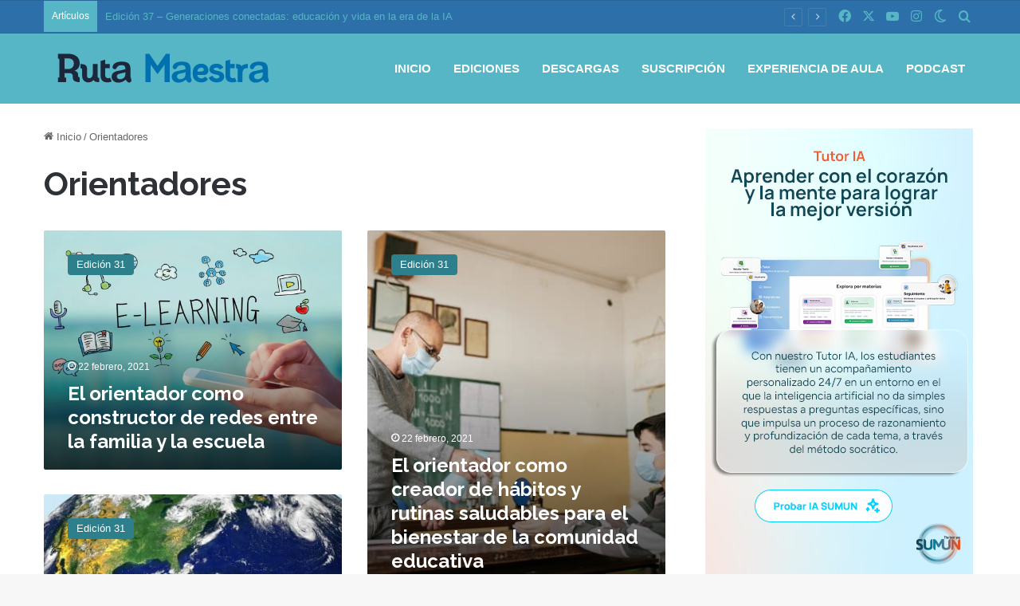

--- FILE ---
content_type: image/svg+xml
request_url: https://rutamaestra.santillana.com.co/wp-content/uploads/2021/02/rm-logo-inv-rm.svg
body_size: 5377
content:
<svg id="Capa_1" data-name="Capa 1" xmlns="http://www.w3.org/2000/svg" viewBox="0 0 634.14 117.41"><defs><style>.cls-1{fill:#1d273c;}.cls-2{fill:#0071ae;}</style></defs><path class="cls-1" d="M60.83,81.37c0,4.42,2.56,5.12,4.77,5.23v14.07c-13.15-.11-20.82-3.37-20.82-14V83.81c0-4.07-1.51-10.23-9.88-10.23H20.24v13H25v14.07H0V86.6H4.66v-52A4.9,4.9,0,0,0,0,29.39V15.32h29.3c18.14,0,36.29,7.21,36.29,28.6,0,11.87-6.87,19.66-15.94,22.45,9.42,1.74,11.17,8.72,11.17,12.79ZM20.24,61.13H31.17c8.73,0,16.75-5.11,16.75-16.86,0-11.16-8.61-14.88-17-14.88H18.85c1.28,1.39,1.39,3.72,1.39,5.23Z"/><path class="cls-1" d="M68,46.25c14.08,0,19.54,4.65,19.54,14V82.07c0,3.83,2.56,6.74,6.16,6.74,10.35,0,11.52-10.23,11.52-20.12V46.25h14V83.93c0,2.67,2.1,4.18,4.89,4.18v12.56c-6.75,0-11.87-.81-14.89-3.6a8,8,0,0,1-2.32-3.37c-2.68,4.65-8.26,7.67-15.24,7.67-12.21,0-18.72-8.6-18.72-19.3V63c0-2.67-2.09-4.18-4.89-4.18Z"/><path class="cls-1" d="M161.88,98.7A25.55,25.55,0,0,1,150,101.37c-16.63,0-21.75-7.91-21.75-22.44V37l13.95-3.84V46.25h14V58.81h-14V79.74c0,6.05,3.49,9.07,8.84,9.07a10.31,10.31,0,0,0,5.7-1.51Z"/><path class="cls-1" d="M204.06,93.35a48.36,48.36,0,0,1-10.87,6.56,30.58,30.58,0,0,1-11.79,2.18,22.32,22.32,0,0,1-10.47-2.35,17.25,17.25,0,0,1-7-6.39,16.56,16.56,0,0,1-2.44-8.75,15.65,15.65,0,0,1,4-10.84,20.16,20.16,0,0,1,11.07-6q1.49-.34,7.33-1.53T194,64c2.78-.66,5.8-1.47,9.06-2.41-.19-4.09-1-7.09-2.47-9s-4.48-2.87-9.06-2.87q-5.91,0-8.88,1.65a14.41,14.41,0,0,0-5.12,4.94c-1.41,2.19-2.42,3.64-3,4.34s-1.85,1-3.78,1a6.61,6.61,0,0,1-4.51-1.67,5.47,5.47,0,0,1-1.91-4.29,13.13,13.13,0,0,1,2.9-7.95q2.89-3.86,9-6.36A40.79,40.79,0,0,1,191.51,39q10.22,0,16.07,2.42A14.94,14.94,0,0,1,215.84,49c1.61,3.49,2.41,8.1,2.41,13.86,0,3.63,0,6.72,0,9.25s0,5.36-.09,8.46a31,31,0,0,0,1.45,9.12,29.14,29.14,0,0,1,1.45,6.1,5.69,5.69,0,0,1-2.25,4.34,7.49,7.49,0,0,1-5.08,2A6.86,6.86,0,0,1,209,99.85,33.42,33.42,0,0,1,204.06,93.35Zm-1-22.43a79.17,79.17,0,0,1-9.91,2.64q-6.51,1.39-9,2a12.24,12.24,0,0,0-4.77,2.56,6.56,6.56,0,0,0-2.27,5.31,7.86,7.86,0,0,0,2.67,6,9.84,9.84,0,0,0,7,2.47,18.09,18.09,0,0,0,8.49-2,13.5,13.5,0,0,0,5.71-5.19Q203,81.2,203,73.13Z"/><path class="cls-2" d="M263.42,100.67V15.32H274.7L299.59,52l25.23-36.63h11.63v85.35h-15.7V47.76l-21.16,29-20.7-28.61v52.56Z"/><path class="cls-2" d="M384.91,93.35A48.36,48.36,0,0,1,374,99.91a30.58,30.58,0,0,1-11.79,2.18,22.32,22.32,0,0,1-10.47-2.35,17.25,17.25,0,0,1-7-6.39,16.56,16.56,0,0,1-2.44-8.75,15.65,15.65,0,0,1,4-10.84,20.16,20.16,0,0,1,11.07-6q1.49-.34,7.33-1.53t10-2.19c2.78-.66,5.8-1.47,9.06-2.41-.19-4.09-1-7.09-2.47-9s-4.48-2.87-9.06-2.87q-5.91,0-8.89,1.65a14.47,14.47,0,0,0-5.11,4.94,52.44,52.44,0,0,1-3,4.34c-.58.7-1.84,1-3.77,1a6.65,6.65,0,0,1-4.52-1.67,5.49,5.49,0,0,1-1.9-4.29,13.13,13.13,0,0,1,2.9-7.95q2.9-3.86,9-6.36A40.75,40.75,0,0,1,372.36,39q10.22,0,16.07,2.42A14.94,14.94,0,0,1,396.69,49c1.61,3.49,2.41,8.1,2.41,13.86,0,3.63,0,6.72,0,9.25s-.05,5.36-.09,8.46a31,31,0,0,0,1.45,9.12,29.14,29.14,0,0,1,1.45,6.1,5.69,5.69,0,0,1-2.25,4.34,7.49,7.49,0,0,1-5.08,2,6.86,6.86,0,0,1-4.71-2.24A33.42,33.42,0,0,1,384.91,93.35Zm-1-22.43A79.17,79.17,0,0,1,374,73.56q-6.51,1.39-9,2a12.24,12.24,0,0,0-4.77,2.56,6.56,6.56,0,0,0-2.27,5.31,7.86,7.86,0,0,0,2.67,6,9.84,9.84,0,0,0,7,2.47,18.09,18.09,0,0,0,8.49-2,13.5,13.5,0,0,0,5.71-5.19q2.1-3.52,2.1-11.59Z"/><path class="cls-2" d="M419.39,79.28a12.8,12.8,0,0,0,.11,1.86c1.05,5,5.93,8.49,12.1,8.49,3.83,0,8-2,11.28-6.17l8.49,8.38c-4,5.58-10,9.53-19.77,9.53-17.8,0-26.29-11.05-26.29-24.89V70.67c0-12.56,8.61-25.35,25.82-25.35,13,0,21.51,9.3,21.51,19.65,0,8.61-4.88,14.31-14.76,14.31Zm19.42-15.82c0-4.19-2.79-6.51-7.8-6.51-6.62,0-11.51,4.65-11.51,11.74H432C437,68.69,438.81,65.9,438.81,63.46Z"/><path class="cls-2" d="M464.85,81.37c2.21,4.65,5.82,8.26,12.33,8.26,4.88,0,8.6-2.21,8.6-5.59,0-3.72-4.88-5.11-10.93-6.39-9.65-2.1-19.3-4.3-19.3-15.47s10.23-16.86,20.7-16.86c13.26,0,19.42,6.74,21.16,11.86l-11,5.81c-1.4-3.13-3.84-5.93-9.42-5.93s-8.38,2.33-8.38,4.42c0,3.38,4.89,3.84,10.7,5,10.82,2.1,20.82,6.17,20.82,17.33,0,9.89-8,17.56-22.91,17.56-13.49,0-20.47-7-24-14.42Z"/><path class="cls-2" d="M537.3,98.7a25.55,25.55,0,0,1-11.86,2.67c-16.63,0-21.75-7.91-21.75-22.44V37l14-3.84V46.25h14V58.81h-14V79.74c0,6.05,3.48,9.07,8.83,9.07a10.31,10.31,0,0,0,5.7-1.51Z"/><path class="cls-2" d="M540.67,100.67V63c0-2.9-2.09-4.18-4.88-4.18V46.25c9.53,0,14.76,2.09,16.62,7.09,2.1-4.77,9.66-7.09,16.29-7.09h2.09V58.81s-1.51-.12-3-.12c-10.35,0-13.15,8-13.15,19.54v22.44Z"/><path class="cls-2" d="M617.16,93.35a48.41,48.41,0,0,1-10.88,6.56,30.53,30.53,0,0,1-11.78,2.18A22.36,22.36,0,0,1,584,99.74a17.28,17.28,0,0,1-6.95-6.39,16.56,16.56,0,0,1-2.44-8.75,15.65,15.65,0,0,1,4-10.84,20.16,20.16,0,0,1,11.07-6c1-.23,3.43-.74,7.33-1.53s7.23-1.53,10-2.19,5.8-1.47,9-2.41q-.28-6.13-2.47-9t-9-2.87q-5.91,0-8.89,1.65a14.39,14.39,0,0,0-5.11,4.94,52.44,52.44,0,0,1-3,4.34c-.59.7-1.84,1-3.77,1a6.64,6.64,0,0,1-4.52-1.67,5.46,5.46,0,0,1-1.9-4.29,13.11,13.11,0,0,1,2.89-7.95q2.91-3.86,9-6.36A40.8,40.8,0,0,1,604.61,39q10.21,0,16.07,2.42A15,15,0,0,1,628.94,49c1.61,3.49,2.41,8.1,2.41,13.86,0,3.63,0,6.72,0,9.25s-.05,5.36-.08,8.46a31,31,0,0,0,1.45,9.12,28.86,28.86,0,0,1,1.44,6.1,5.68,5.68,0,0,1-2.24,4.34,7.51,7.51,0,0,1-5.08,2,6.86,6.86,0,0,1-4.71-2.24A33,33,0,0,1,617.16,93.35Zm-1-22.43a78.93,78.93,0,0,1-9.9,2.64q-6.51,1.39-9,2a12.24,12.24,0,0,0-4.77,2.56,6.53,6.53,0,0,0-2.27,5.31,7.85,7.85,0,0,0,2.66,6,9.87,9.87,0,0,0,7,2.47,18.14,18.14,0,0,0,8.49-2,13.41,13.41,0,0,0,5.7-5.19q2.1-3.52,2.1-11.59Z"/></svg>